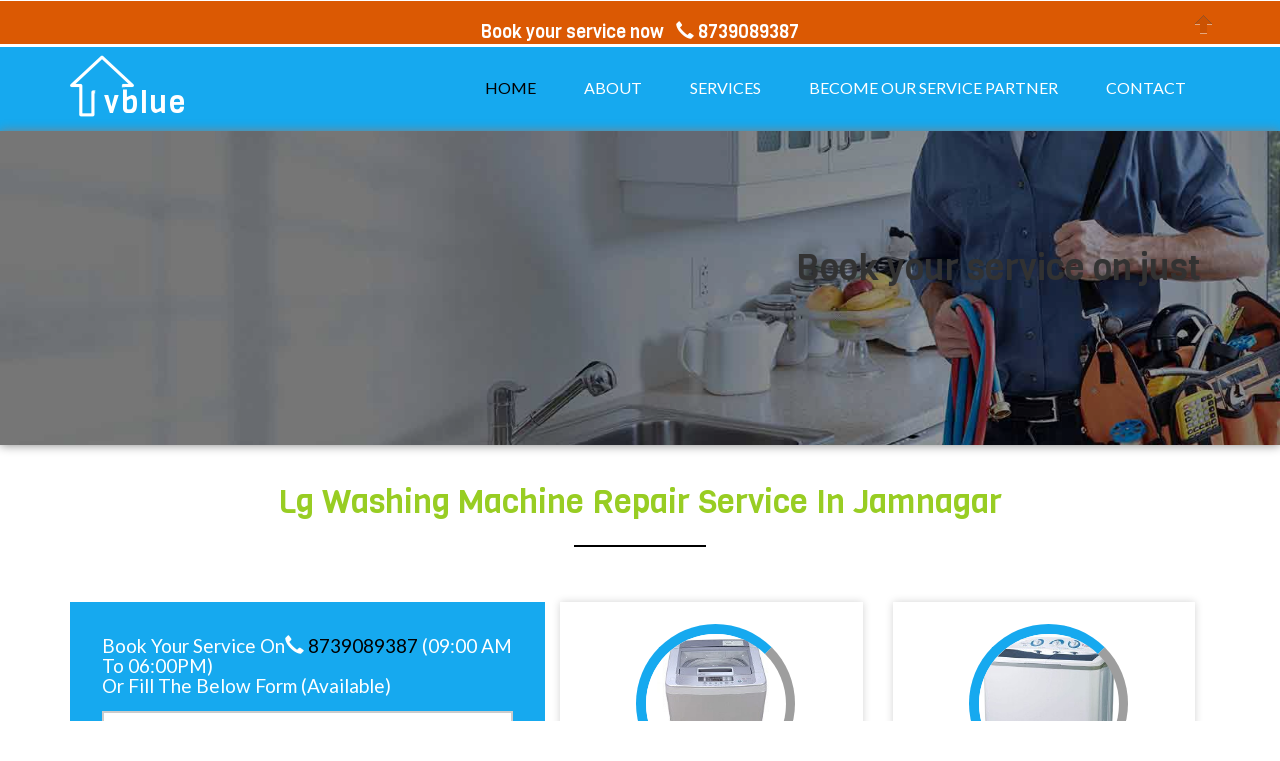

--- FILE ---
content_type: text/html; charset=utf-8
request_url: https://www.vblue.in/Lg-washing-machine-service-center-in-jamshedpur.aspx
body_size: 17442
content:

<!DOCTYPE html>

<html>
<head id="Head1"><title>
	lg washing machine repair services in jamnagar, lg washing machine repair and service in jamnagar-vblue Call Now 8739089387
</title><link rel="shortcut icon" href="https://www.vblue.in/profile/vblue_logo_icon.ico" /><meta name="viewport" content="width=device-width, initial-scale=1" /><meta http-equiv="Content-Type" content="text/html; charset=utf-8" /><meta name="keywords" content="lg washing machine repair service center in jamnagar, lg washing machine installation service center in jamnagar,window lg washing machine installation service center in jamnagar,
     lg split washing machine installation service center in jamnagar, lg washing machine repair service center in jamnagar, lg washing machine washer vibrating service center in jamnagar, lg washing machine electric control failure in jamnagar,
       lg washing machine Water leakage,lg washing machine Faulty Sensors" /><meta name="Description" content=" lg washing machine repair service in jamnagar, lg washing machine installation service center in jamnagar, lg washing machine repair  service center in  jamnagar,
     lg washing machine repair  service in jamnagar" />
    <script type="application/x-javascript"> addEventListener("load", function() { setTimeout(hideURLbar, 0); }, false);
		function hideURLbar(){ window.scrollTo(0,1); } </script>
    <link href="css/bootstrap.css" rel="stylesheet" type="text/css" media="all" /><link href="css/iconeffects.css" rel="stylesheet" type="text/css" /><link rel="stylesheet" type="text/css" href="css/jquery-ui1.css" /><link rel="stylesheet" href="https://cdnjs.cloudflare.com/ajax/libs/font-awesome/4.7.0/css/font-awesome.min.css" />
    <script type="text/javascript" src="js/jquery-2.1.4.min.js"></script>
    <link href="css/ihover.css" rel="stylesheet" type="text/css" media="all" /><link href="css/style.css" rel="stylesheet" type="text/css" media="all" /><link href="css/animate.css" rel="stylesheet" type="text/css" media="all" />
    <script src="js/wow.min.js"></script>
    <script>
        new WOW().init();
    </script>
    <link href="//fonts.googleapis.com/css?family=Viga" rel="stylesheet" type="text/css" /><link href="//fonts.googleapis.com/css?family=Lato:400,100,100italic,300,300italic,400italic,700,700italic,900,900italic" rel="stylesheet" type="text/css" />
    <script type="text/javascript" src="js/move-top.js"></script>
    <script type="text/javascript" src="js/easing.js"></script>
    <script type="text/javascript">
        jQuery(document).ready(function ($) {
            $(".scroll").click(function (event) {
                event.preventDefault();
                $('html,body').animate({ scrollTop: $(this.hash).offset().top }, 1000);
            });
        });
    </script>
    <script src="https://ajax.googleapis.com/ajax/libs/jqueryui/1.8.16/jquery-ui.js" type="text/javascript"></script>
    <link rel="stylesheet" href="https://ajax.googleapis.com/ajax/libs/jqueryui/1.8.16/themes/base/jquery-ui.css" type="text/css" media="all" /><link id="stylesheet" href="desktop.css" rel="stylesheet" type="text/css" />
    <script src="js/jbar.min.js"></script>
    <script type="text/javascript" src="//s7.addthis.com/js/300/addthis_widget.js#pubid=ra-5bfb85cf71fe73c9"></script>
    <link href="CSS/owl.carousel.min.css" rel="stylesheet" /><link href="CSS/owl.theme.default.min.css" rel="stylesheet" />
    <script type="text/javascript">
        $(function () {
            $.jBar({
                type: 'fixed', // Fixed/Static
                delay: '1000', // In milliseconds
                backgroundColor: '#DB5903', // Background Color
                borderColor: '#FFF', // Background Color
                buttonTextColor: '#FFF', // Button Text
                buttonColor: '#333', // Button Color
                buttonColorHover: '#222', // Button Color Hover
                calltoAction: ' <h4 align="center"><a href="tel:8739089387" style="color:white;" >Book your service now &nbsp <i class="glyphicon glyphicon-earphone" aria-hidden="true"></i> 8739089387</a> </h4>', // Call to action text
                buttonText: '', // Button Text
                buttonLink: '' // Hyperlink from button
            });
        });
    </script>
    <script>
        (function (i, s, o, g, r, a, m) {
            i['GoogleAnalyticsObject'] = r; i[r] = i[r] || function () {
                (i[r].q = i[r].q || []).push(arguments)
            }, i[r].l = 1 * new Date(); a = s.createElement(o),
            m = s.getElementsByTagName(o)[0]; a.async = 1; a.src = g; m.parentNode.insertBefore(a, m)
        })(window, document, 'script', 'https://www.google-analytics.com/analytics.js', 'ga');
        ga('create', 'UA-92539184-1', 'auto');
        ga('send', 'pageview');
    </script>
    <script src="JS/owl.carousel.min.js"></script>
    <script>
        $(document).ready(function () {
            var owl = $('.owl-carousel');
            owl.owlCarousel({
                items: 3,
                loop: true,
                margin: 10,
                autoplay: true,
                autoplayTimeout: 3000,
                autoplayHoverPause: true, responsive: { 0: { items: 1 }, 600: { items: 2 }, 750: { items: 3 }, 1000: { items: 3 } }, responsive: { 0: { items: 1 }, 600: { items: 2 }, 750: { items: 3 }, 1000: { items: 3 } }
            });
        });
        function isNumber(evt) {
            evt = (evt) ? evt : window.event;
            var charCode = (evt.which) ? evt.which : evt.keyCode;
            if (charCode > 31 && (charCode < 48 || charCode > 57)) {
                return false;
            }
            return true;
        }
        $().ready(function () {
            $('#Btnresendotp').delay(5000).fadeIn(400);
        });
    </script>
    <style>
        .Star {
            background-image: url(images/Star.gif);
            height: 20px;
            width: 20px;
        }

        .WaitingStar {
            background-image: url(images/WaitingStar.gif);
            height: 20px;
            width: 20px;
        }

        .FilledStar {
            background-image: url(images/FilledStar.gif);
            height: 20px;
            width: 20px;
        }

        .pop1 {
            z-index: 1000;
            background-color: #f2ebeb;
            min-width: 70%;
            border-radius: 6px;
            opacity: 0.9;
        }

        .cl1 {
            float: right;
            margin-right: 10px;
            color: white;
        }

        .pop2 {
            color: black;
            font-size: 13px;
        }

        .pop3 {
            Height: 40px;
            min-width: 100%;
            text-transform: uppercase;
        }

        .star111 {
            min-height: 25px;
            min-width: 25px;
        }

        .staruser {
            color: #98cd23;
            font-size: 25px;
        }

        .staruser1 {
            font-size: 20px;
        }

        .fafaclose {
            font-size: 22px;
            color: #0099ff;
            float: right;
            padding-right: 20px;
            padding-top: 1px;
        }

        .lblms {
            color: #151313;
            font-weight: bold;
            font-size: 14px;
            margin: 10px;
        }

        .resentcss {
            float: left;
            color: white;
            margin-left: 5px;
            margin-bottom: 2px;
        }
    </style>
<link href="/WebResource.axd?d=d2UVMmi52sGUbrruITlAM5_msV8e9PBCWwz1ObahsUC-MCnAqzA8DCDHAnCH2wPPAdHZAMqip7LWLGQndz2xLB1dPJ5IEHo4OsG7hcV0CqblCneMlf0X7y7-mKilhy1M1nA4OsjeluOvXZFB6xXYRZ5z6u9IOcQ2oklW63sjBOs1&amp;t=636818570400000000" type="text/css" rel="stylesheet" /></head>
<body>
    <form method="post" action="./Lg-washing-machine-service-center-in-jamshedpur.aspx" onsubmit="javascript:return WebForm_OnSubmit();" id="Form1">
<div class="aspNetHidden">
<input type="hidden" name="ToolkitScriptManager1_HiddenField" id="ToolkitScriptManager1_HiddenField" value="" />
<input type="hidden" name="__EVENTTARGET" id="__EVENTTARGET" value="" />
<input type="hidden" name="__EVENTARGUMENT" id="__EVENTARGUMENT" value="" />
<input type="hidden" name="__VIEWSTATE" id="__VIEWSTATE" value="3aC5Y0XVLo/b3n7pR4PTD+nbdpJdrBrdYrxB6B0QGXu+hjcqhtalJNrksfpTYSVNk4z3Sr5UpEIT85fOZZ160LmgD2Zh5vX0pD9iMmMquf2obeQ/px3UGTWCQijLow4NHxRkK5XDQmBMr/bKF9LZSN8EK24shVzzaGFxmJXeLHvxKZphK4ptWLWcGaAIEXSBJPk/dwUsHjQ0tNUXPSL/QtPzzK1vJHNhtA+yhnOMWl5GeiTYe1DhlHwDnYVzuA6zzdpcYE/ccBrZMBq8VbaipxE3x7Axd3MFJ3wSW9MunFf4uTL9WzjYCq7BbvHs4mdyEnlXidOgLSdalvfCR9BLfqT5DGclk7SZA4NOgpZnaqNAqRP833F9H5bFTX5NSuqZDARGqvLJMcdI+PW+6q4UlSgmPTjdXt/HGi97T3Ih23XAn69hvOOI4R1PBPsRGQCJftC/qB/o/rX16/YB6o5mpLCNJFAIRrCRytXcbF18fwzhTV4f2TOkIYjI4AZZzqPDYS+OjUGqmMeYX1cCvAZGqrTNDnitlFLiKu5Xo5vjFfaPlN/gtAvt5Y3XKTK4fWACH21Qwmoeh0VaHYx49do+ZQ==" />
</div>

<script type="text/javascript">
//<![CDATA[
var theForm = document.forms['Form1'];
if (!theForm) {
    theForm = document.Form1;
}
function __doPostBack(eventTarget, eventArgument) {
    if (!theForm.onsubmit || (theForm.onsubmit() != false)) {
        theForm.__EVENTTARGET.value = eventTarget;
        theForm.__EVENTARGUMENT.value = eventArgument;
        theForm.submit();
    }
}
//]]>
</script>


<script src="/WebResource.axd?d=WCqE3Gn54EoulQW1viKzEfI9DPcoObXsR4NJSxo1ya8Rd-rhydIbm4897eCkUVlp8x9OpTymzMPGh4gZIoMtnlC_f_h0mHlXyY8Je90swgk1&amp;t=638942408805310136" type="text/javascript"></script>


<script src="/ScriptResource.axd?d=neHsdNn8Cd7dI6rIMkqtMd3-JrlFokRv3avVmSOF_7PmHq9PNBR5vKBoV2dQ78eQgLvpjWK4zjbsixv-D_cfT1lUOyESZuli2T_bS83MBsLNmnPWtnEQV3kClZluiiQPLC4x9-KOwLxkxxW3MER0wKu0YOQPjB9RyAi6QVTqXzA1&amp;t=ffffffffe6692900" type="text/javascript"></script>
<script src="/ScriptResource.axd?d=JbAOCMMm2CB8qrhCigCOjnXCINGU5KjQaJbtqqVnRpPSqLBZ1lWTAV9JxZWGtTqJmM7n3F1jBP10ozUWbXSxl9isDCo6p-mDcLP4ezFj8CM_Af9u0y0xxgOVeVWZvIYipv27Ci6KzhD5HqcYLwNZFA2&amp;t=ffffffffecf8d3f2" type="text/javascript"></script>
<script type="text/javascript">
//<![CDATA[
if (typeof(Sys) === 'undefined') throw new Error('ASP.NET Ajax client-side framework failed to load.');
//]]>
</script>

<script src="/ScriptResource.axd?d=ObS8i1iiQn5SbI40FlnFK2LGdp3G6k6NBectaVIZCx-L5PPclLsW8LBpgW5tZF_aPdrJONZQPusRX1QeJziXBa-kt5MCt6Me5TA3X0Ef9gzVP66lQhtMkb4QbqPcJNOPIWcsG6_TZ3c0Y17KwKDwPM2YiOmNcZ0qk8QQN0jZCWI1&amp;t=ffffffffecf8d3f2" type="text/javascript"></script>
<script src="/Lg-washing-machine-service-center-in-jamshedpur.aspx?_TSM_HiddenField_=ToolkitScriptManager1_HiddenField&amp;_TSM_CombinedScripts_=%3b%3bAjaxControlToolkit%2c+Version%3d3.5.7.123%2c+Culture%3dneutral%2c+PublicKeyToken%3d28f01b0e84b6d53e%3aen-US%3a5a4df314-b4a2-4da2-a207-9284f1b1e96c%3a475a4ef5%3aaddc6819%3a5546a2b%3ad2e10b12%3aeffe2a26%3a37e2e5c9%3a5a682656%3ac7029a2%3ae9e598a9%3a1d3ed089%3a751cdd15%3adfad98a5%3a497ef277%3aa43b07eb%3a3cf12cf1" type="text/javascript"></script>
<script type="text/javascript">
//<![CDATA[
function WebForm_OnSubmit() {
if (typeof(ValidatorOnSubmit) == "function" && ValidatorOnSubmit() == false) return false;
return true;
}
//]]>
</script>

<div class="aspNetHidden">

	<input type="hidden" name="__VIEWSTATEGENERATOR" id="__VIEWSTATEGENERATOR" value="F307B65A" />
	<input type="hidden" name="__VIEWSTATEENCRYPTED" id="__VIEWSTATEENCRYPTED" value="" />
	<input type="hidden" name="__EVENTVALIDATION" id="__EVENTVALIDATION" value="EWRRilcur72yIgiomoy3hOThPj0y0lJ1/gEM//IoWdb+SWfID6/ZbFkUPE3zdZjdP+mrKEbztSyJmdtpbRu3fG+keQIrWzf5NgVWxm2niA8/I/GOQkqqB9l3XWvqKgZ1tz9tMYR8fhp8aoPvauA0O5HJJyFfgLeh9eM+6DiCEitGsUQcedX/rSz/qAcMf9+W7NuywZuZKfvxAh+qevJujfoOimAuxPKYMzjHZDnNB+c0/hb6yEI+MmlmGj8/zHOiA4ZiGOCXFGq/g1HRIS2FVEvsaVaRV+EG5erKxDKbnFT+KJEIzPch4f/V1qHVbbvkDc/LMK7XTiHQb9GQCUQqkX9PJmrSw3iyTRZHVLG0i0Xne0cSpc41Sr6euufwTUpkxUca/g60ROTD5gVdjgKqCSk6BBrUsIGXveeZv0r5qmLS2Z2ARbiLESWGJA7KJ8GHLcGYPWB2YNofIe+YCFoiJPlQ1P94zjgMazE8wR+6vB/EGJ54uDK+XMtrjdJyZ6Xu5p1qCVtQMBo8wfiyme1ouX2UcAqLEBliZbTBQze82wUkNF/FbrenHupDgtPR2DXXZ7Gh/iTk/s8IR8nxa1MU+w==" />
</div>
        <div class="header w3ls wow bounceInUp" data-wow-duration="1s" data-wow-delay="0s">
            <div class="container">
                <nav class="navbar navbar-default">
                    <div class="navbar-header logo">
                        <button type="button" class="navbar-toggle collapsed" data-toggle="collapse" data-target="#bs-example-navbar-collapse-1">
                            <span class="sr-only">Toggle navigation</span>
                            <span class="icon-bar"></span>
                            <span class="icon-bar"></span>
                            <span class="icon-bar"></span>
                        </button>
                        <h1>
                            <a class="navbar-brand link link--yaku" href="home.aspx">vblue</a>
                        </h1>
                    </div>
                    <div class="collapse navbar-collapse nav-wil" id="bs-example-navbar-collapse-1">
                        <nav class="cl-effect-1">
                            <ul class="nav navbar-nav ">
                                <li><a class="hvr-overline-from-center active" href="home.aspx">HOME</a></li>
                                <li><a class="hvr-overline-from-center" href="about-us.aspx">ABOUT</a></li>
                                <li><a class="hvr-overline-from-center" href="appliance_repair_service.aspx">SERVICES</a></li>
                                <li><a class="hvr-overline-from-center" href="become-our-service-partner.aspx" target="_blank">BECOME OUR SERVICE PARTNER</a></li>
                                <li><a class="hvr-overline-from-center" href="contact.aspx">CONTACT</a></li>
                            </ul>
                        </nav>
                    </div>
                </nav>
            </div>
        </div>
        <script type="text/javascript">
//<![CDATA[
Sys.WebForms.PageRequestManager._initialize('ToolkitScriptManager1', 'Form1', ['thh','hh','tgsh','gsh'], [], [], 90, '');
//]]>
</script>

        <div class="wasing-machine w3l">
            <div class="head_top wow zoomIn" data-wow-duration="1.5s" data-wow-delay="0.3s">
                <div class="container">
                    <span class="desktop">
                        <marquee>
                         <h1>  Book your service on just one call   &nbsp <i class="glyphicon glyphicon-earphone" aria-hidden="true"></i> <a href="tel:8739089387"  style="color:black;">8739089387</a>
                        </marquee>
                    </span>
                    <h1><a href="tel:8739089387" class="mobile" style="color: blue;">Click Here To Book Your Service On Call</a> </h1>
                    <div class="clearfix"></div>
                </div>
            </div>
        </div>
        <div data-wow-duration="1s" data-wow-delay="0s">
            <div class="container">
                <nav class="navbar navbar-default">
                    <div class="collapse navbar-collapse nav-wil" id="Div1">
                        <nav>
                            <h1 style="color:transparent;">lg washing machine repair service in jamnagar</h1>
                            <h2 class="title">Lg Washing Machine Repair Service in jamnagar<span></span></h2>
                        </nav>
                    </div>
                </nav>
            </div>
        </div>
        <div class="container">
            <div class="ab-grids">
                <div class="col-md-5 explore-left wow zoomIn" data-wow-duration="1.5s" data-wow-delay="0.1s">
                    <div class="main">
                        <h4>Book your service on<i class="glyphicon glyphicon-earphone" aria-hidden="true"></i>
                            <a href="tel:8739089387" style="color: black;">8739089387</a> (09:00 AM to 06:00PM)
                                <a href="tel:8739089387" class="mobile" style="color: blue;">Click to call</a>
                            <br />
                            or fill the below form (Available)</h4>
                        <div class="section-top">
                            <input name="txtname" type="text" id="txtname" class="text_box" placeholder="Name" style="text-transform: uppercase;" />
                            <span id="refname" style="color:White;font-weight:bold;font-style:italic;display:none;">Please Enter Your Name</span>
                        </div>
                        <br />
                        <div class="section-top">
                            <input name="txtaddress" type="text" id="txtaddress" class="text_box" placeholder="Address" style="text-transform: uppercase;" />
                            <span id="refaddress" style="color:White;font-weight:bold;font-style:italic;display:none;">Please Enter Your Address</span>
                        </div>
                        <br />
                        <div class="section-top">
                            <input name="txtconact" type="text" id="txtconact" class="text_box" placeholder="Contact Number" style="text-transform: uppercase;" />
                            <span id="rfcontact" style="color:White;font-weight:bold;font-style:italic;display:none;">Please Enter Your Contact Number</span>
                            <span id="REFmoblie" style="color:White;font-weight:bold;font-style:italic;display:none;">Please Enter Your Vaild Contact Number</span>
                        </div>
                        <div class="section-single">
                            <div class="section_room">
                                <select name="drplocation" id="drplocation" class="frm-field required" style="color:Black;text-transform: uppercase;">
	<option value="JAMSHEDPUR">JAMSHEDPUR</option>

</select>
                                <span id="reflocation" style="color:White;font-weight:bold;font-style:italic;display:none;">Please Select City</span>
                            </div>
                            <div class="section_room">
                                <select name="drpservice" id="drpservice" class="frm-field required" style="color:Black;text-transform: uppercase;">
	<option value="WASHING MACHNICE">FULLY WASHING MACHINE</option>
	<option value="WASHING MACHNICE">SEMI WASHING MACHINE</option>

</select>
                                <span id="rfservice" style="color:White;font-weight:bold;font-style:italic;display:none;">Please Select Service</span>
                            </div>
                            <div class="clearfix"></div>
                        </div>
                        <div class="section-single">
                            <div class="section_room">
                                <input name="txtcalender" type="text" id="txtcalender" class="text_box" placeholder="Date" style="text-transform: uppercase;" />
                                
                                <span id="rfcalender" style="color:White;font-weight:bold;font-style:italic;display:none;">Please Select Date</span>
                            </div>
                            <div class="section_room">
                                <select name="drptime" id="drptime" class="frm-field required" style="color:Black;text-transform: uppercase;">
	<option value="0">Time</option>
	<option value="9 AM-11 AM">9 AM-11 AM</option>
	<option value="11 AM-1 PM">11 AM-1 PM</option>
	<option value="1 PM-3 PM">1 PM-3 PM</option>
	<option value="3 PM-5 PM">3 PM-5 PM</option>
	<option value="5 PM-7 PM">5 PM-7 PM</option>
	<option value="7 PM-9 PM">7 PM-9 PM</option>

</select>
                                <span id="rftime" style="color:White;font-weight:bold;font-style:italic;display:none;">Please Select Time</span>
                            </div>
                            <div class="clearfix"></div>
                        </div>
                        <div class="clearfix"></div>
                        <div class="section-top">
                            <input name="txtworkdetail" type="text" id="txtworkdetail" class="text_box" placeholder="Work Details" style="text-transform: uppercase;" />
                            <span id="refworkdetails" style="color:White;font-weight:bold;font-style:italic;display:none;">Please Enter Your Workdetails</span>
                        </div>
                        <br />
                        
                        <div id="hh">
	
                                <input type="submit" name="Btnsubmit" value="SUBMIT" onclick="javascript:WebForm_DoPostBackWithOptions(new WebForm_PostBackOptions(&quot;Btnsubmit&quot;, &quot;&quot;, true, &quot;&quot;, &quot;&quot;, false, false))" id="Btnsubmit" />
                            
</div>
                    </div>
                    <br />
                    <div class="alert alert-info">
                        <p>Book for other services in other Cities!  <a href="booking-form.aspx" target="_blank" class="btn btn-primary">Book Now </a></p>
                    </div>
                </div>
                <div>
                    <div class="col-md-7 team-grid text-center">
                        <div class="row">
                            <div class="col-md-6 team-grid text-center">
                                <div class="team-img">
                                    <div class="ih-item circle effect1">
                                        <a href="#">
                                            <div class="spinner"></div>
                                            <div class="img">
                                                <img src="images/top-loading-washing-machine-repair-service-circle.JPG" title="top loading washing machine repair service circle" alt="top loading washing machine repair service" />
                                            </div>
                                            <div class="info">
                                                <div class="info-back">
                                                </div>
                                            </div>
                                        </a>
                                    </div>
                                    <h4>Lg Top Loading Washing Machine Repair Services</h4>
                                    <p>
                                        We provide Lg Top Loading Washing Machine Repair service in jamnagar at your reasonable price. Just call on <i class="glyphicon glyphicon-earphone" aria-hidden="true"></i><a href="tel:8739089387" style="color: blue;">8739089387</a>, 
                                    you can book your LG Top Loading Washing Machine repair service through website or calls at your scheduled time.
                                    </p>
                                </div>
                            </div>
                            <div class="col-md-6 team-grid text-center">
                                <div class="team-img">
                                    <div class="ih-item circle effect1">
                                        <a href="#">
                                            <div class="spinner"></div>
                                            <div class="img">
                                                <img src="images/semi-automatic-washing-machine-repair-service-circle.jpg" title="semi automatic washing machine repair service circle" alt="semi automatic washing machine repair service" />
                                            </div>
                                            <div class="info">
                                                <div class="info-back">
                                                </div>
                                            </div>
                                        </a>
                                    </div>
                                    <h4>Lg Semi Automatic Washing Machine Repair Service</h4>
                                    <p>
                                        We are providing Lg Semi Automatic Washing Machine Repair service in jamnagar at a reasonable price. Just call on <i class="glyphicon glyphicon-earphone" aria-hidden="true"></i><a href="tel:8739089387" style="color: blue;">8739089387</a>, 
                                    you can book your Lg Semi Automatic Washing Machine repair service through website or phone calls at schedule time.
                                    </p>
                                </div>
                            </div>
                            <div class="col-md-6 team-grid text-center">
                                <div class="team-img">
                                    <div class="ih-item circle effect1">
                                        <a href="#">
                                            <div class="spinner"></div>
                                            <div class="img">
                                                <img src="images/front-load-washing-machine-repair.png" title="front load washing machine repair" alt="front-washing-machine-repair-center-img" />
                                            </div>
                                            <div class="info">
                                                <div class="info-back">
                                                </div>
                                            </div>
                                        </a>
                                    </div>
                                    <h4>Lg Fully Automatic Washing Machine Repair Service </h4>
                                    <p>
                                        We provide Lg Fully Automatic Washing Machine Repair service in jamnagar at a reasonable price. Just call on <i class="glyphicon glyphicon-earphone" aria-hidden="true"></i><a href="tel:8739089387" style="color: blue;">8739089387</a>, you can book your Lg fully automatic washing machine repair service at your scheduled time.
                                    </p>
                                </div>
                            </div>
                            <div class="col-md-6 team-grid text-center">
                                <div class="team-img">
                                    <div class="ih-item circle effect1">
                                        <a href="#">
                                            <div class="spinner"></div>
                                            <div class="img">
                                                <img src="images/fully-washing-machine.jpeg" title="fully washing machine" alt="fully-washing-machine-repair-center-img" />
                                            </div>
                                            <div class="info">
                                                <div class="info-back">
                                                </div>
                                            </div>
                                        </a>
                                    </div>
                                    <h4>Lg Front-Load <br />Washing Machine<br /> Repair Service </h4>
                                    <p>
                                        We are providing Lg Front-Load Washing Machine Repair service in jamnagar at a reasonable price. Just one call on <i class="glyphicon glyphicon-earphone" aria-hidden="true"></i><a href="tel:8739089387" style="color: blue;">8739089387</a>, you can book your Lg Front-Load Washing Machine repair service at your scheduled time.
                                    </p>
                                </div>
                            </div>
                        </div>
                    </div>
                </div>
            </div>
        </div>
        <br />
            <div class="container">
                <h2 class="title">LG WASHING MACHINE REPAIR, INSTALLATION AND SERVICES IN jamnagar<span></span></h2>
                <div class="gallery-grids">
                    <div class="col-sm-3 gallery-grids-left">
                        <div class="gallery-grid">
                            <a href="#" class="b-link-stripe b-animate-go  swipebox">
                                <div class="port-7 effect-3">
                                    <div class="image-box">
                                        <img src="images/washing-machine-isnot-working.jpg" title="washing machine isnot working" alt="washing machine is not working" />
                                    </div>
                                    <div class="gal-desc">
                                        <h5>Machine isn't working</h5>
                                    </div>
                                </div>
                            </a>
                        </div>
                    </div>
                    <div class="col-sm-3 gallery-grids-left">
                        <div class="gallery-grid">
                            <a href="#" class="b-link-stripe b-animate-go  swipebox">
                                <div class="port-7 effect-3">
                                    <div class="image-box">
                                        <img src="images/washing-machine-isnot-spinning.jpg" title="washing machine is not spinning" alt="washing machine is not spinning" />
                                    </div>
                                    <div class="gal-desc">
                                        <h5>Machine isn't spinning</h5>
                                    </div>
                                </div>
                            </a>
                        </div>
                    </div>
                    <div class="col-sm-3 gallery-grids-right">
                        <div class="gallery-grid">
                            <a href="#" class="b-link-stripe b-animate-go  swipebox">
                                <div class="port-7 effect-3">
                                    <div class="image-box">
                                        <img src="images/washing-machine-isnot-draining.jpg" title="washing machine is not draining" alt="washing machine is not draining" />
                                    </div>
                                    <div class="gal-desc">
                                        <h5>Machine isn't draining</h5>
                                    </div>
                                </div>
                            </a>
                        </div>
                    </div>
                    <div class="col-sm-3 gallery-grids-right">
                        <div class="gallery-grid">
                            <a href="#" class="b-link-stripe b-animate-go  swipebox">
                                <div class="port-7 effect-3">
                                    <div class="image-box">
                                        <img src="images/dryer-isnot-working.jpg" title="dryer is not working" alt="dryer is not working" />
                                    </div>
                                    <div class="gal-desc">
                                        <h5>Dryer isn't working</h5>
                                    </div>
                                </div>
                            </a>
                        </div>
                    </div>
                    <div class="clearfix"></div>
                </div>
            </div>
        <div class="grid_3 grid_5 wow fadeInLeft animated" data-wow-delay=".5s">
            <div class="team agile all_pad">
                <h3 class="title">Washing Machine Brands Repair Service center in jamnagar </h3>
                <div class="flex-slider">
                    <ul id="flexiselDemo1">
                        <li>
                            <div class="laptop-ac">
                                <div class="team-right">
                                    <p>
                                        <a>Fully Automatic Front Load Washing Machine Repair service center in jamnagar</a>
                                    </p>
                                </div>
                            </div>
                        </li>
                        <li>
                            <div class="laptop-ac">
                                <div class="team-right">
                                    <p>
                                        <a>Stacked Washer And Dryer Repair Service center in jamnagar</a>
                                    </p>
                                </div>
                            </div>
                        </li>
                        <li>
                            <div class="laptop-ac">
                                <div class="team-right">
                                    <p>
                                        <a>Samsung Washing Machine Repair Service center in jamnagar </a>
                                    </p>
                                </div>
                            </div>
                        </li>
                        <li>
                            <div class="laptop-ac">
                                <div class="team-right">
                                    <p>
                                        <a>Semi Automatic Washing Machine Repair Service center in jamnagar  </a>
                                    </p>
                                </div>
                            </div>
                        </li>
                        <li>
                            <div class="laptop-ac">
                                <div class="team-right">
                                    <p>
                                        <a>Lg Washing Machine Repair Service center in jamnagar </a>
                                    </p>
                                </div>
                            </div>
                        </li>
                        <li>
                            <div class="laptop-ac">
                                <div class="team-right">
                                    <p>
                                        <a >Hitachi Washing Machine Repair Service center in jamnagar </a>
                                    </p>
                                </div>
                            </div>
                        </li>
                        <li>
                            <div class="laptop-ac">
                                <div class="team-right">
                                    <p>
                                        <a>Videocon Washing Machine Repair Service center  in jamnagar</a>
                                    </p>
                                </div>
                            </div>
                        </li>
                        <li>
                            <div class="laptop-ac">
                                <div class="team-right">
                                    <p>
                                        <a>Hitachi Washing Machine Repair Service center in jamnagar  </a>
                                    </p>
                                </div>
                            </div>
                        </li>
                        <li>
                            <div class="laptop-ac">
                                <div class="team-right">
                                    <p>
                                        <a>Blue Star Washing Machine Repair Service center in jamnagar </a>
                                    </p>
                                </div>
                            </div>
                        </li>
                        <li>
                            <div class="laptop-ac">
                                <div class="team-right">
                                    <p>
                                        <a>Whirlpool Washing Machine Repair Service center in jamnagar</a>
                                    </p>
                                </div>
                            </div>
                        </li>
                        <li>
                            <div class="laptop-ac">
                                <div class="team-right">
                                    <p>
                                        <a>Kelvinator Washing Machine Repair Service center in jamnagar </a>
                                    </p>
                                </div>
                            </div>
                        </li>
                        <li>
                            <div class="laptop-ac">
                                <div class="team-right">
                                    <p>
                                        <a>Hyundai Washing Machine Repair Service center  in jamnagar</a>
                                    </p>
                                </div>
                            </div>
                        </li>
                    </ul>
                    <script type="text/javascript">
                        $(window).load(function () {
                            $("#flexiselDemo1").flexisel({
                                visibleItems: 5,
                                animationSpeed: 1000,
                                autoPlay: true,
                                autoPlaySpeed: 3000,
                                pauseOnHover: true,
                                enableResponsiveBreakpoints: true,
                                responsiveBreakpoints: {
                                    portrait: {
                                        changePoint: 568,
                                        visibleItems: 1
                                    },
                                    landscape: {
                                        changePoint: 667,
                                        visibleItems: 2
                                    },
                                    tablet: {
                                        changePoint: 991,
                                        visibleItems: 1
                                    }
                                }
                            });
                        });
                    </script>
                    <script type="text/javascript" src="js/jquery.flexisel.js"></script>
                </div>
            </div>
        </div>
      <br />
            <div class="container">
                <h3 class="title">Fast and Reliable Appliance Repair When You Need Them Most!</h3>
                <div class="team-grids">
                    <div class="col-md-3 team-grid text-center">
                        <div class="team-img">
                            <div class="ih-item circle effect1">
                                <a href="#">
                                    <div class="spinner"></div>
                                    <div class="img">
                                        <img src="images/Washing_Machine_Repair-cicle.png" title="washing machine repair service" alt="washing machine repair service">
                                    </div>
                                    <div class="info">
                                        <div class="info-back">
                                        </div>
                                    </div>
                                </a>
                            </div>
                            <h4>Lg Washing Machine Lg Repair Service</h4>
                            <p>
                                We are providing Lg Washing Machine Repair service in jamnagar at a reasonable price. just one call on <i class="glyphicon glyphicon-earphone" aria-hidden="true"></i><a href="tel:8739089387" style="color: blue;">8739089387</a>,
                                 you can book your Lg repair service at schedule time.
                            </p>
                        </div>
                    </div>
                    <div class="col-md-3 team-grid text-center">
                        <div class="team-img">
                            <div class="ih-item circle effect1">
                                <a href="#">
                                    <div class="spinner"></div>
                                    <div class="img">
                                        <img src="images/washing-machine-installation-circle.jpg" title="washing machine installation" alt="washing machine installation">
                                    </div>
                                    <div class="info">
                                        <div class="info-back">
                                        </div>
                                    </div>
                                </a>
                            </div>
                            <h4>Lg Washing Machine Installation Service</h4>
                            <p>
                                We provide Lg Washing Machine installation service in jamnagar at a reasonable price. just one call on <i class="glyphicon glyphicon-earphone" aria-hidden="true"></i><a href="tel:8739089387" style="color: blue;">8739089387</a>, you can book your Lg  Washing Machine installation service at schedule time.
                            </p>
                        </div>
                    </div>
                    <div class="col-md-3 team-grid text-center">
                        <div class="team-img">
                            <div class="ih-item circle effect1">
                                <a href="#">
                                    <div class="spinner"></div>
                                    <div class="img">
                                        <img src="images/washing-machine-servicing-circle.jpg" title="washing machine servicing" alt="washing machine servicing">
                                    </div>
                                    <div class="info">
                                        <div class="info-back">
                                        </div>
                                    </div>
                                </a>
                            </div>
                            <h4>Lg Washing Machine Repair service</h4>
                            <p>
                                We provide Lg Washing Machine Repair service in jamnagar at a reasonable price. just one call on <i class="glyphicon glyphicon-earphone" aria-hidden="true"></i><a href="tel:8739089387" style="color: blue;">8739089387</a>, you can book your Lg  Washing Machine Repair service at your scheduled time.
                            </p>
                        </div>
                    </div>
                    <div class="col-md-3 team-grid text-center">
                        <div class="team-img">
                            <div class="ih-item circle effect1">
                                <a href="#">
                                    <div class="spinner"></div>
                                    <div class="img">
                                        <img src="images/washer-and-dryer-repair-service-circle.jpg" title="washer and dryer repair service" alt="washer and dryer repair service">
                                    </div>
                                    <div class="info">
                                        <div class="info-back">
                                        </div>
                                    </div>
                                </a>
                            </div>
                            <h4>Lg Washing Machine Repair service</h4>
                            <p>
                                We are providing Lg Washer and dryer repair service in jamnagar at reasonable price. Just one call on <i class="glyphicon glyphicon-earphone" aria-hidden="true"></i><a href="tel:8739089387" style="color: blue;">8739089387</a>
                                , you can book your Lg Washer and dryer repair service at schedule time .
                            </p>
                        </div>
                    </div>
                    <div class="clearfix"></div>
                </div>
            </div>
        <div class="contact wthree all_pad">
            <div class="container">
                <div class="col-md-12">

                     <div class="col-md-7">
                        <h3 class="title">Service Partners Detail For lg washing machine Repair Service in jamnagar </h3>
                        <br />
                        <div class="col-sm-12 col-md-12 col-alumimium-12">
                            <center>
                    <img src="images/FilledStar.gif" class="star1111"  /><img src="images/FilledStar.gif"  class="star1111" /><img src="images/FilledStar.gif"  class="star1111" /><img src="images/FilledStar.gif"  class="star1111" /><img src="images/FilledStar.gif"  class="star1111" /><span style="font-size:20px;">(5)&nbsp;(Review by) </span>&nbsp;
                     <span id="lbl2" class="staruser">7497</span>&nbsp;&nbsp;<span class="staruser1">Users</span>
                  </center>
                        </div>
                        <div class="col-sm-12 col-md-12 col-alumimium-12">
                            <div>

</div>
                        </div>
                    </div>
                    <script type="text/javascript">
                        $(".btn1").click("click", function () {
                            $(this).siblings(".pnlOrders1").show();
                            $(this).hide();
                            $(this).siblings(".btn12").show();
                        });
                        $(".btn12").click("click", function () {
                            $(this).siblings(".pnlOrders1").hide();
                            $(this).siblings(".btn1").show();
                            $(this).hide();
                        });
                    </script>
                    <div class="col-md-1"></div>
                    <div class="col-md-4">
                        <h3 class="title">Washing Machine Repair Service in jamnagar </h3>
                        <br />
                        <div class="col-md-12 footer-left view overlay">
                            <a href="fullyautomaticwashingmachinesrepairservicecenter.aspx">
                                <div class="col-md-4">
                                    <img src="images/Fullyautomaticwashingmachine.png" alt="Fully automatic washing machine" title="Fully automatic washing machine" height="150px" width="150px" class="img-responsive img-thumbnail" />
                                </div>
                            </a>
                            <div class="col-md-8">
                                <br />
                                <a href="fullyautomaticwashingmachinesrepairservicecenter.aspx"><span>Fully-automatic washing machines</span></a>
                            </div>
                        </div>
                        <div class="col-md-12 footer-left">
                            <br />
                            <a href="toploadingwashingmachinerepairservicecenter.aspx">
                                <div class="col-md-4">
                                    <img src="images/Top loading washing machine.png" alt="Top loading washing machine" title="Top loading washing machine" height="150px" width="150px" class="img-responsive img-thumbnail" />
                                </div>
                            </a>
                            <div class="col-md-8">
                                <br />
                                <a href="toploadingwashingmachinerepairservicecenter.aspx"><span>Top loading washing machine</span></a>
                            </div>
                        </div>
                        <div class="col-md-12 footer-left">
                            <br />
                            <a href="semiautomaticwashingmachinerepairservicecenter.aspx">
                                <div class="col-md-4">
                                    <img src="images/Semi-automatic washing machines.png" alt="Semi-automatic washing machines" title="Semi-automatic washing machines" height="150px" width="150px" class="img-responsive img-thumbnail" />
                                </div>
                            </a>
                            <div class="col-md-8">
                                <br />
                                <a href="semiautomaticwashingmachinerepairservicecenter.aspx"><span>Semi-automatic washing machines</span></a>
                            </div>
                        </div>
                        <div class="col-md-12 footer-left">
                            <a href="frontloadwashingmachinerepairservicecenter.aspx">
                                <div class="col-md-4">
                                    <br />
                                    <img src="images/Front load washing machines.png" alt="Front load washing machines" title="Front load washing machines" height="150px" width="150px" class="img-responsive img-thumbnail" />
                                </div>
                            </a>
                            <div class="col-md-8">
                                <br />
                                <br />
                                <a href="frontloadwashingmachinerepairservicecenter.aspx"><span>Front load washing machines</span></a>
                            </div>
                        </div>
                    </div>
                </div>
            </div>
        </div>
        <div class="container">
            <div class="container">
                <div class="col-sm-12 col-md-12 col-aluminium-12">
                    <h3 class="title">Recent Booking List of Lg washing machine Repair in jamnagar<span></span></h3>
                </div>
            </div>
            <div class="col-sm-12">
                <div class="row">
                    <div class="col-sm-12 owl-carousel outer p-0">
                        
                                <div class="border d-flex align-items-center">
                                    <div class="row">
                                        <div class="col-md-12">
                                            <div class="col-md-12">
                                                <span class="nast">Name:</span><span class="coli">R P SINGH</span>,
                                            </div>
                                            <div class="col-sm-12">
                                                <span class="nast">Service:</span><span class="coli">WASHING MACHNICE</span>,
                                            </div>
                                            <div class="col-md-12">
                                                <span class="nast">Address:</span> <span class="coli">FLAT NO 832, VIJAYA GARDENS, BARIDIH, </span>,<span class="coli">JAMSHEDPUR</span>
                                            </div>
                                        </div>
                                    </div>
                                </div>
                            
                    </div>
                </div>
            </div>
        </div>
        <div class="different agileits all_pad">
            <div class="container">
                <h3 class="title">The Simplest way to find the right Washing Machine Repair services in jamnagar<span></span></h3>
                <div class="diff-grids">
                    <div class="col-md-4 diff-grid diff-one bor-bot wow bounceInDown" data-wow-duration="1.5s" data-wow-delay="0.1s">
                        <div class="port-1 effect-3">
                            <div class="image-box">
                                <img class="img-responsive" src="images/washing-machine-repair.jpg" title="washing machine repair" alt="washing-machine-repair-repair-services-image-3">
                            </div>
                            <div class="text-desc">
                                <h4>Washing Machine Repairing Service </h4>
                                <p>
                                    Vblue provides all brands of Repairing Service of Washing Machine: LG Washing Machine Repairing Service, Samsung Washing Machine Repairing Service, Videocon Washing Machine Repairing Service, Hyundai  Washing Machine Repairing Service Washing Machine, Onida Washing Machine Repairing Service, Bajaj Washing Machine Repairing Service etc.
                                </p>
                            </div>
                        </div>
                    </div>
                    <div class="col-md-4 diff-grid bor-bot bar-two wow bounceInDown"
                        data-wow-duration="1.5s" data-wow-delay="0.2s">
                        <div class="hi-icon-wrap hi-icon-effect-4 hi-icon-effect-4b">
                            <div class="abt-icon">
                                <a  class="hi-icon icon1"></a>
                                <h4>Book</h4>
                                <p>Book your appointment now,technician is available at a doorstep  .</p>
                            </div>
                        </div>
                    </div>
                    <div class="col-md-4 diff-grid diff-one bor-bot  wow bounceInDown" data-wow-duration="1.5s" data-wow-delay="0.3s">
                        <div class="port-1 effect-3">
                            <div class="image-box">
                                <img class="img-responsive" src="images/washing-machine-book.jpg" title="washing machine book" alt="lg-washing-machine-repair-service-image-3">
                            </div>
                            <div class="text-desc">
                                <h4>Front Loading Washing Machine repair service in jamnagar</h4>
                                <p>We ensure  our technician is arrival on time at your doorstep .</p>
                            </div>
                        </div>

                    </div>
                    <div class="col-md-4 diff-grid diff-one bor-top bar-two wow bounceInDown" data-wow-duration="1.5s" data-wow-delay="0.4s">
                        <div class="hi-icon-wrap hi-icon-effect-4 hi-icon-effect-4b">
                            <div class="abt-icon">
                                <a class="hi-icon icon2"></a>
                                <h4>Schedule</h4>
                                <p>Schedule your  time  to us  our professionals will attend you on your Schedule time  . </p>
                            </div>
                        </div>
                    </div>
                    <div class="col-md-4 diff-grid bor-top wow bounceInDown" data-wow-duration="1.5s" data-wow-delay="0.5s">
                        <div class="port-1 effect-3">
                            <div class="image-box">
                                <img class="img-responsive" src="images/washing-machine-repair-service-relax.jpg" title="washing machine repair service relax" alt="ac-repair-service-center">
                            </div>
                            <div class="text-desc">
                                <h4>Semi Automatic Washing Machine repair service in jamnagar</h4>
                                <p>vblue expert technician give you to  the 100%  Satisfaction .</p>
                            </div>
                        </div>
                    </div>
                    <div class="col-md-4 diff-grid diff-one bor-top bar-two wow bounceInDown" data-wow-duration="1.5s" data-wow-delay="0.6s">
                        <div class="hi-icon-wrap hi-icon-effect-4 hi-icon-effect-4b">
                            <div class="abt-icon">
                                <a class="hi-icon icon3"></a>
                                <h4>Relax</h4>
                                <p>Our expert vblue service is complite a 100% your task  while you relax. </p>
                            </div>
                        </div>
                    </div>
                    <div class="clearfix"></div>
                </div>
            </div>
        </div>
        <br />
            <div class="container">
                <h3 class="title">At Washing Machine Repair Hub, Expert Professional Technicians Can Repair All The Brands Of Washing Machine .</h3>
                <div class="team-grids">
                    <div class="col-md-3 team-grid text-center">
                           <div class="team-img">
                        <div class="port-1 effect-3">
                                <a href="#">
                                    <div class="spinner"></div>
                                    <div class="img">
                                        <img src="images/samsung-washing-repair-service.jpg" title="samsung washing repair service" alt="samsung-washing-img" />
                                    </div>
                                    <div class="text-desc">
                                        <p>
                                            vblue provides a best Samsung washing machine repair service center in jamnagar, our team have most expert and experienced professionals who have the thorough knowledge and experience. just make one call on <span class="glyphicon glyphicon-earphone">8739089387 </span>our technician is available at a doorstep.                          
                                        </p>
                                    </div>
                                </a>
                                <h4>Samsung  washing machine repair service center  </h4>
                                <h3 class="text-blue title-border mb-30 bars center-block"><i class="glyphicon glyphicon-earphone" aria-hidden="true"></i><a href="tel:8739089387">8739089387</a></h3>
                                <a href="booking-form.aspx" class="btn btn-primary">BOOK NOW
                                </a>
                            </div>
                        </div>
                    </div>
                </div>
                <div class="col-md-3 team-grid text-center">
                    <div class="team-img">
                        <div class="port-1 effect-3">
                            <a href="#">
                                <div class="spinner"></div>
                                <div class="img">
                                    <img src="images/lg-washing-machine-repair.jpg" title="lg washing machine repair" alt="lg-washing-machine-repair-img" />
                                </div>
                                <div class="text-desc">
                                    <p>
                                        vblue provides washing machine Repairing Service with reliable price, good quality of services, our technician is available at your relevant time, it is very important to take the LG washing machine repair service by professional experts.
                                    </p>
                                </div>
                            </a>
                            <h4>lg washing machine repair service center in jamnagar</h4>
                            <h3 class="text-blue title-border mb-30 bars center-block"><i class="glyphicon glyphicon-earphone" aria-hidden="true"></i><a href="tel:8739089387">8739089387</a></h3>
                            <a href="booking-form.aspx" class="btn btn-primary">BOOK NOW
                            </a>
                        </div>
                    </div>
                </div>
                <div class="col-md-3 team-grid text-center">
                    <div class="team-img">
                        <div class="port-1 effect-3">
                            <a href="#">
                                <div class="spinner"></div>
                                <div class="img">
                                    <img src="images/whirlpool-washing-machine-service.jpg" title="whirlpool washing machine service" alt="whirlpool-washing-machine-repair-img" />
                                </div>
                                <div class="text-desc">
                                    <p>
                                        Nowadays vblue provide, all types of washing machine repair service in jamnagar. fully washing machine, semi washing machine, front load washing machine, top front load washing machine etc. We provide reliable price with good quality of services.
                                    </p>
                                </div>
                            </a>
                            <h4>whirlpool washing machine repair service in jamnagar</h4>
                            <h3 class="text-blue title-border mb-30 bars center-block"><i class="glyphicon glyphicon-earphone" aria-hidden="true"></i><a href="tel:8739089387">8739089387</a></h3>
                            <a href="booking-form.aspx" class="btn btn-primary">BOOK NOW
                            </a>
                        </div>
                    </div>
                </div>
                <div class="col-md-3 team-grid text-center">
                    <div class="team-img">
                        <div class="port-1 effect-3">
                            <a href="#">
                                <div class="spinner"></div>
                                <div class="img">
                                    <img src="images/hier-washing-machine-repair.jpg" title="hier washing machine repair" alt="hier-washing-machine-img" />
                                </div>
                                <div class="text-desc">
                                    <p>
                                        Vblue repair expert provides Haier washing machine Repairing Service with reliable price and good quality of services. Our technician is available at your relevant time, at your doorstep.
                                    </p>
                                </div>
                            </a>
                            <h4>haier washing machine repair service in jamnagar</h4>
                            <h3 class="text-blue title-border mb-30 bars center-block"><i class="glyphicon glyphicon-earphone" aria-hidden="true"></i><a href="tel:8739089387">8739089387</a></h3>
                            <a href="booking-form.aspx" class="btn btn-primary">BOOK NOW
                            </a>
                        </div>
                    </div>
                </div>
                <div class="clearfix"></div>
            </div>
      <br />
            <div class="container">
                <h3 class="title">Type of Lg Washing Machine <span></span></h3>
                <div class="team-grids">
                    <div class="col-md-6 team-grid text-center">
                        <div class="team-img">
                            <a >
                                <div class="spinner"></div>
                            </a>
                          Lg Fully Automatic Front Load Washing Machine 
                            <p>
                                vblue is providing you a good quality of services of Lg fully automatic Front-load Washing Machine, just fill booking form and get a quick response, our technician arrives your schedule time at your doorstep, and also you can just make one call on  <span class="glyphicon glyphicon-earphone"></span><a>8739089387</a>.
                            </p>
                            <a href="booking-form.aspx" target="_blank" class="btn btn-primary text-center">BOOK NOW </a>
                        </div>
                    </div>
                </div>
                <div class="col-md-6 team-grid text-center">
                    <div class="team-img">
                        <a>
                            <div class="spinner"></div>
                        </a>
                        Lg Fully automatic  top load washing machine 
                        <p>
                            As you know that vblue is a best washing machine repair service provider, good quality of Lg washing machine repair services, reliable time, customer satisfaction. if you are facing any problem of Lg washing machine, fully automatic top load washing machine problem, washing machine washer is a vibrating problem. So immediate contact on this number <span class="glyphicon glyphicon-earphone"></span><a>8739089387</a>.
                        </p>
                        <a href="booking-form.aspx" target="_blank" class="btn btn-primary text-center">BOOK NOW </a>
                    </div>
                </div>
                <div class="team-grids">
                <div class="col-md-6 team-grid text-center">
                    <div class="team-img">
                        <a>
                            <div class="spinner"></div>
                        </a>
                        Lg Semi Automatic Washing Machine 
                        <p>
                            If you are facing Lg semi-automatic washing machine problem, immediate call on this number  <span class="glyphicon glyphicon-earphone"></span><a>8739089387</a> and resolve your Lg semi-automatic washing machine problem, Too Large of Loads,  Drain Pump, Washer Won't Turn On, just book our booking form and resolve your Lg washing machine problem.
                        </p>
                        <a href="booking-form.aspx" target="_blank" class="btn btn-primary text-center">BOOK NOW</a>
                    </div>
                </div>
            </div>
                <br />
            <div class="col-md-6 team-grid text-center">
                <div class="team-img">
                    <a>
                        <div class="spinner"></div>
                    </a>
                    Lg Stacked Washer And Dryer 
                    <p>
                        Get the best price on Repairing and Installing services for washer dryers in your areas. Just a one call on  <span class="glyphicon glyphicon-earphone"></span><a>8739089387</a> and get a quick response. vblue is providing you with the low-cost price and excellent services.
                    </p>
                    <a href="booking-form.aspx" target="_blank" class="btn btn-primary text-center ">BOOK NOW </a>
                </div>
                <div class="clearfix"></div>
            </div>
                <div class="clearfix"></div>
            </div>
        <div class="container">
        </div>
        <br />
            <div class="container">
                <h3 class="title">Lg Washing Machine Repair service in jamnagar <span></span></h3>
                <div class="ab-grids text-justify">
                    <div class="col-md-12 ab-grid-left">
                        <p>
                            Everyone wants to look good, and 60% of your appearance completely depends on your clothing, if you dress up neat & clean, you don`t really need a spotlight, eyes automatically fall on you, and to keep your clothes neat and clean washing machine is a simple and very effective solution.
                            The Lg washing machine is one of the major and most frequently used appliance in our house, not only in urban areas even in the rural areas people have started using it because it makes washing and drying clothes much easier. 
                            You can wash not only wash one but many clothes at the same time and you do not need to even keep an eye on it,
                             you just need to put the clothes, water, and washing powder in it and it will do the due by itself, so it saves your precious time as well. 
                             A washing machine is used for washing as well as for drying the clothes, on the basis of the structure and the working features it is divided into two categories Semi-automatic and Automatic, 
                             a semi-automatic machine has separate cabinets for ashing and drying whereas on the other hand full automatic machine is the one that has the same chamber for washing as well as drying. 
                             Further, the automatic machine is also divided into two kinds on behalf of the structure front load and top load, but the working features are almost the same.
                        </p>
                    </div>
                    <div class="clearfix"></div>
                </div>
            </div>
            <br />
        <div class="container">
            <div class="col-sm-12 col-md-12 col-lg-12 mb-60">
                <h3 class="title">Washing Machine General Problems</h3>
                <div class="horizontal-tab">
                    <ul class="nav nav-tabs">
                        <li><a href="#tab1" data-toggle="tab" aria-expanded="false">Washing Machine  Service </a></li>
                        <li><a href="#tab2" data-toggle="tab" aria-expanded="false">Washing Machine Doesn’t Run </a></li>
                        <li><a href="#tab3" data-toggle="tab" aria-expanded="false">Washing Machine Doesn’t Rinse Correctly</a></li>
                        <li><a href="#tab4" data-toggle="tab" aria-expanded="false">Washing Machine Leaks </a></li>
                        <li class="active"><a href="#tab5" data-toggle="tab" aria-expanded="true">washer is vibrating</a></li>
                        <li><a href="#tab6" data-toggle="tab" aria-expanded="false">washer dispensers are still full of detergent</a></li>
                        <li><a href="#tab7" data-toggle="tab" aria-expanded="false">washer won’t drain or spin correctly</a></li>
                    </ul>
                    <div class="tab-content">
                        <div class="tab-pane fade" id="tab1">
                            <div class="row">
                                <div class="col-md-12">
                                    <p>washing machine required regular maintenance and services.To keep your washing machine safe. We are here to help you related to washing machine any kind of problem like washing Machine Doesn’t Run, Washing Machine Doesn’t Rinse Correctly, Washing Machine Leaks, washer is vibrating, my washer dispensers are still full of detergent, and washer won’t drain or spin correctly, Washing Machine Doesn’t Run etc. don’t wait just book your service through our  complain booking form or just make a call on this number  <i class="glyphicon glyphicon-earphone" aria-hidden="true"></i><a href="tel:8739089387" style="color: blue;">8739089387</a> and solve your problem. </p>
                                </div>
                            </div>
                        </div>
                        <div class="tab-pane" id="tab2">
                            <div class="row">
                                <div class="col-md-12">
                                    <p>
                                        if you are facing a problem of  Washing Machine doesn’t run, for resolve this problem just make a frequently one call on <i class="glyphicon glyphicon-earphone" aria-hidden="true"></i><a href="tel:8739089387" style="color: blue;">8739089387</a>
                                        and get quick response at your schedule time.  Our expert technician they know very well how to repair all brand’s of washing machine. And providing you 100% job satisfaction.
                                    </p>
                                </div>
                            </div>
                        </div>
                        <div class="tab-pane" id="tab3">
                            <div class="row">
                                <div class="col-md-12">
                                    <p>
                                        washing machine doesn’t rinse correctly  it’s because  the machine may have a faulty basket gasket or tub seal and bearing that must be replaced in this case, you can  call on  <i class="glyphicon glyphicon-earphone" aria-hidden="true"></i><a href="tel:8739089387" style="color: blue;">8739089387</a>
                                        and you can also book our booking  complain form and resolve your  washing machine problem. As you know that vblue provide a good quality of services and low cost.  
                                    </p>
                                </div>
                            </div>
                        </div>
                        <div class="tab-pane" id="tab4">
                            <div class="row">
                                <div class="col-md-12">
                                    <p>
                                        Leaking water from a washing machine usually comes from   hoses or connections be sure that water appearing to be a leak isn’t drain water from backed-up standpipe. To solve this problem you can book our services just make a one call on <i class="glyphicon glyphicon-earphone" aria-hidden="true"></i><a href="tel:8739089387" style="color: blue;">8739089387</a>
                                        and get quick response.
                                    </p>
                                </div>
                            </div>
                        </div>
                        <div class="tab-pane  active in" id="tab5">
                            <div class="row">
                                <div class="col-md-12">
                                    <p>
                                        if your washer is vibrating then you are facing a several problem like your washing machine has been making loud thumping noises and moving across the floor. So immediate contact on our vblue services through booking complain form and get a quick response and also you can call on   <i class="glyphicon glyphicon-earphone" aria-hidden="true"></i><a href="tel:8739089387" style="color: blue;">8739089387</a>
                                        and solve your problem.
                                    </p>
                                </div>
                            </div>
                        </div>
                        <div class="tab-pane" id="tab6">
                            <div class="row">
                                <div class="col-md-12">
                                    <p style="text-align: justify">
                                        This type of problem you face when an incorrect slant in the detergent drawer and the siphons do not work optimally. So our  vblue Services is provide you to the good quality of services and 100% job satisfaction and our technician is well expert  to solve your washing machine problem so immediately contact on  <i class="glyphicon glyphicon-earphone" aria-hidden="true"></i><a href="tel:8739089387" style="color: blue;">8739089387</a>
                                        and get quick response. 
                                    </p>
                                </div>
                            </div>
                        </div>
                        <div class="tab-pane" id="tab7">
                            <div class="row">
                                <div class="col-md-12">
                                    <p style="text-align: justify">
                                        washer won’t drain or spin correctly it’s because you have problem with drain pump so  you can book our service before damage your washer it is an essential part of your washing machine. Our services is provide to you good quality of service and with guaranty. So you can contact on this   <i class="glyphicon glyphicon-earphone" aria-hidden="true"></i><a href="tel:8739089387" style="color: blue;">8739089387</a>
                                        number frequently here our technician is available to help you and resolve your problem.
                                    </p>
                                </div>
                            </div>
                        </div>
                    </div>
                </div>
            </div>
        </div>
        <div class="newsletter wow fadeInUp animated" data-wow-delay=".5s">
            <div class="container">
                <h3 class="title center-block">Request Call Back!</h3>
                <div class="sub">
                    <input name="textname" type="text" id="textname" placeholder="Name" />
                    <input name="txtcontact" type="text" id="txtcontact" placeholder="Contact Number" />
                    <input type="submit" name="btnsubscribe" value="Submit" id="btnsubscribe" />
                </div>
            </div>
        </div>
        <br />
            <div class="container">
                <div class="col-sm-12 col-md-12 col-lg-12">
                    <h3 class="title">Frequently Asked questions about Lg Washing Machine repair service in jamnagar<span></span></h3>
                    <br />
                    <div class="horizontal-tab">
                        <ul class="nav nav-tabs">
                            <li><a href="#tab21" data-toggle="tab" aria-expanded="false">How much will I be charged?</a></li>
                            <li><a href="#tab22" data-toggle="tab" aria-expanded="false">Do you provide material and/or service warranty ?</a></li>
                            <li><a href="#tab52" data-toggle="tab" aria-expanded="false">which type and brand you repair the Washing Machine ?</a></li>
                        </ul>
                        <div class="tab-content">
                            <div class="tab-pane fade" id="tab21">
                                <div class="row">
                                    <div class="col-md-12">
                                        <p>After inspection, a quote is provided to you. we are providing our services in many cities so it's very difficult. It is not possible for us to share the cost upfront, without one of our service provider inspecting the device first. Our service partner may demand the money for inspection.</p>
                                    </div>
                                </div>
                            </div>
                            <div class="tab-pane" id="tab22">
                                <div class="row">
                                    <div class="col-md-12">
                                        <p>
                                            Warranty or guarantee on parts is offered as described on the material’s bill. Please insist on a material bill from the service partner, in case of external material charges. Regarding service, there is a 30 days warranty, such that if a problem of the same nature reoccurs, we will not charge any service amount.
                                        </p>
                                    </div>
                                </div>
                            </div>
                            <div class="tab-pane " id="tab52">
                                <div class="row">
                                    <div class="col-md-12">
                                        <p>
                                            We repair both types of washing machine ie Semi-automatic washing machine and fully Automatic washing machine .We also cover all brands like LG, Videocon, Panasonic, Kenstar, Mitsubishi, Hyundai, Electrolux, Akai, Bajaj, IFB, Mitashi, Sharp, Ken Star and so on.
                                    </div>
                                </div>
                            </div>
                            <div class="tab-pane active in" id="tab61">
                                <div class="row">
                                    <div class="col-md-12">
                                        <p>
                                            We are providing services for all washing machine brands such a lg washing machine,samsung washing machine,Videocon washing machine,Panasonic washing machine,Kenstar washing machine,Mitsubishi washing machine,Hyundai washing machine, Electrolux washing machine,Akai washing machine,Bajaj washing machine,IFB washing machine,Mitashi washing machine,Sharp washing machine,Ken Star washing machine.
                                    </div>
                                </div>
                            </div>
                        </div>
                    </div>
                </div>
            </div>
             <br />
            <div class="container">
                <h3 class="title">vblue guarantee<span></span></h3>
                <br />
                <div class="row">
                    <br />
                    <div class="col-md-12 diff-grid diff-one bor-bot wow bounceInDown" data-wow-duration="1.5s" data-wow-delay="0.1s">
                        <div class="hi-icon-wrap hi-icon-effect-4 hi-icon-effect-4b">
                            <div class="col-md-3">
                                <a href="booking-form.aspx" class="hi-icon icon1"></a>
                                <h4>Verified Professionals</h4>
                                <p>vblue Professionals are Verified all the  background to ensure that only good quality of services is provide to the customer .    </p>
                            </div>
                        </div>
                        <div class="hi-icon-wrap hi-icon-effect-4 hi-icon-effect-4b">
                            <div class="col-md-3">
                                <a href="booking-form.aspx" class="hi-icon icon2"></a>
                                <h4>Insured Work</h4>
                                <p>To make sure your trust in us is a 100%, we provide insurance coverage across our services.</p>
                            </div>
                        </div>
                        <div class="hi-icon-wrap hi-icon-effect-4 hi-icon-effect-4b">
                            <div class="col-md-3">
                                <a href="booking-form.aspx" class="hi-icon icon3"></a>
                                <h4>Satisfaction Guaranteed</h4>
                                <p>We hire only the most qualified professionals to ensure high quality services.</p>
                            </div>
                        </div>
                        <div class="hi-icon-wrap hi-icon-effect-4 hi-icon-effect-4b">
                            <div class="col-md-3">
                                <a href="booking-form.aspx" class="hi-icon icon2"></a>
                                <h4>On Time Arrival</h4>
                                <p>We ensure that  our technician is arrival on time at your doorstep .</p>
                            </div>
                        </div>
                    </div>
                </div>
            </div>
      <div class="container">
            <h5 align="center" class="btn-info btn-block">Are you washing machine repair technician looking for the customer ? <a href="becomeourservicepartner.aspx" target="_blank" class="btn btn-primary">JOIN NOW  </a></h5>
        </div>
        <div class="footer w3agile wow bounceInDown animated" data-wow-duration="1.5s" data-wow-delay="0s" style="visibility: visible; animation-duration: 1.5s; animation-delay: 0s; animation-name: bounceInDown;">
            <div class="container">
                <div class="clearfix"></div>
                <div class="copyrights w3">
                    <ul class="fb_icons  small">
                          <li><a href="acrepair.aspx">AC service</a></li>
                        <li><a href="washingmachinerepair.aspx">Washing Machine</a></li>
                        <li><a href="fridgerepair.aspx">Fridge</a></li>
                        <li><a href="laptopcomputerrepair.aspx">Laptop/Computer</a></li>
                        <li><a href="microwaverepair.aspx">Microwave</a></li>
                        <li><a href="rowaterpurifier.aspx">RO/Water Purifier</a></li>
                        <li><a href="vaccumcleanerservice.aspx">Vaccum Cleaner</a></li>
                        <li><a href="ovenheaterrepair.aspx">oven heater</a></li>
                        <li><a href="geyserrepair.aspx">geyser repair</a></li>
                        <li><a href="tvledrepair.aspx">TV/LED</a></li>
                        <li><a href="icemakerrepair.aspx">Ice Maker</a></li>
                        <li><a href="juicermixergrinderrepair.aspx">Mixer Grinder</a></li>
                        <li><a href="roomheaterrepair.aspx">Room Heater</a></li>
                        <li><a href="dishwasherrepair.aspx">Dish Washer</a></li>
                        <li><a href="Deepfreezerrepair.aspx">Deep Freezer</a></li>
                        <li><a href="cctvcamerarepairservice.aspx">cctv camera</a></li>
                        <li><a href="watercoolerservice.aspx">water cooler</a></li>
                        <li><a href="chimneyrepairservice.aspx">chimney repair service</a></li>
                        <li><a href="electricians-service.aspx">electricians </a></li>
                        <li><a href="plumberservices.aspx">plumber </a></li>
                        <li><a href="carpentryrepairservice.aspx">carpenter</a></li>
                        <li><a href="furnitureinstallationservices.aspx">furniture install </a></li>
                        <li><a href="sofarepairservice.aspx">Sofa Repairing</a></li>
                        <li><a href="furniturerepairservice.aspx">Furniture Repair</a></li>
                        <li><a href="housecleaningservice.aspx">House Cleaning</a></li>
                        <li><a href="sofacleaningservice.aspx">sofa Cleaning</a></li>
                        <li><a href="watertankcleaningservice.aspx">water tank Cleaning</a></li>
                        <li><a href="kitchencleaningservice.aspx">kitchen  Cleaning</a></li>
                        <li><a href="officecleaningservice.aspx">office  Cleaning</a></li>
                        <li><a href="bathroomcleaningservice.aspx">bathroom  Cleaning</a></li>
                        <li><a href="floorcleaningservice.aspx">floor  Cleaning</a></li>
                        <li><a href="moveinmoveoutcleaningservice.aspx">move-in/move-out</a></li>
                        <li><a href="pestcontrolservice.aspx">pest control</a></li>
                        <li><a href="kitchenchimneyservice.aspx">kitchen chimney</a></li>
                        <li><a href="tilesmarblecontractor.aspx">tiles marble</a></li>
                        <li><a href="fabricationcontractor.aspx">fabrication</a></li>
                        <li><a href="architectureservice.aspx">architect</a></li>
                        <li><a href="aluminiumpartitionservices.aspx">Aluminium Partition</a></li>
                        <li><a href="paintingcontractors.aspx">Painting Contractor</a></li>
                        <li><a href="housecontractor.aspx">house Construction </a></li>
                        <li><a href="carpetflooringservice.aspx">Carpet Flooring</a></li>
                        <li><a href="modularkitchenservice.aspx">Modular Kitchen</a></li>
                        <li><a href="interiordesigner.aspx">interior designer </a></li>
                        <li><a href="computer-network.aspx">computer network </a></li>
                        <li><a href="mobileappdevelopment.aspx">mobile apps development</a></li>
                        <li><a href="digital-marketing-service.aspx">digital marketing </a></li>
                        <li><a href="webdevelopment-service.aspx">web development</a></li>
                        <li><a href="carpet-cleaning-service.aspx">Carpet Cleaning Service</a></li>
                        <li><a href="become-our-service-partner.aspx">Become Our Service Partner</a></li>
                        <li><a href="terms-and-conditions.aspx">Terms & conditions</a></li>
                    </ul>
                </div>
                <div class="copyrights w3">
                    <div class="copy-left">
                        <p>© 2016 All rights reserved by . <a href="http://homemaintenancecompany.in/" target="_blank" style="color: yellow;">Home Maintenance Company</a></p>
                    </div>
                    <div class="copy-right" style="color: white;">
                        <p>Design & Development by <a href="http://www.dmdsolutions.co.in/" target="_blank" style="color: yellow;">DMD Solutions</a></p>
                    </div>
                    <div class="clearfix"></div>
                </div>
            </div>
        </div>
        <script type="text/javascript">
            $(document).ready(function () {
                $().UItoTop({ easingType: 'easeOutQuart' });
            });
        </script>
        <a href="#" id="toTop" style="display: block;"><span id="toTopHover" style="opacity: 1;"></span></a>
        <script type="text/javascript" src="js/bootstrap-3.1.1.min.js"></script>
        <a id="lnkDummy" href="javascript:WebForm_DoPostBackWithOptions(new WebForm_PostBackOptions(&quot;lnkDummy&quot;, &quot;&quot;, true, &quot;&quot;, &quot;&quot;, false, true))"></a>
        
        <div id="pnlPopup" class="modalPopup" style="display: none">
	
            <div class="row pop1 " data-wow-duration="1.5s" data-wow-delay="0.1s">
                <div id="gsh">
		
                        <table class="table-responsive">
                            <tr>
                                <td>
                                    <span id="popfa"><i class="fa fa-close fafaclose"></i></span>
                                </td>
                            </tr>
                            <tr>
                                <td>
                                    <span id="lbltxt1" class="text-justify-respon pop2 ">&nbsp; &nbsp;&nbsp;&nbsp;Please Enter Your OTP  </span>

                                    <div class="col-sm-12">
                                        <input name="txtopt" type="text" maxlength="4" id="txtopt" onkeypress="return isNumber(event)" class="text_box-responsive pop3" />
                                    </div>
                                    <div style="margin-top: 10px!important; z-index: 566754!important">
                                        &nbsp; &nbsp;&nbsp;
                                        <span id="lblmessage" class="lblms" class="text-justify"></span>
                                    </div>
                                    <div>
                                        &nbsp; &nbsp;&nbsp;&nbsp;&nbsp;
                                        <span id="lblmessage1" class="text-justify" style="color:Red;"></span>
                                    </div>
                                </td>
                            </tr>
                            <tr>
                                <td>
                                    <div class="col-sm-12" style="margin-bottom: 10px!important; z-index: 566754!important">
                                        
                                        <input type="submit" name="btnotp1" value="SUBMIT" onclick="javascript:WebForm_DoPostBackWithOptions(new WebForm_PostBackOptions(&quot;btnotp1&quot;, &quot;&quot;, true, &quot;&quot;, &quot;&quot;, false, false))" id="btnotp1" class="btn btn-primary resentcss" style="background-color:#0099FF;" />
                                        &nbsp;&nbsp;
                                        <input type="submit" name="Btnresendotp" value="Resend OTP" onclick="javascript:WebForm_DoPostBackWithOptions(new WebForm_PostBackOptions(&quot;Btnresendotp&quot;, &quot;&quot;, true, &quot;&quot;, &quot;&quot;, false, false))" id="Btnresendotp" class="btn btn-primary resentcss" style="background-color:#0099FF;display: none" />
                                    </div>
                                </td>
                            </tr>
                        </table>
                    
	</div>
            </div>
        
</div>
        <script type="text/javascript">
            $("body").on("click", "#lclose", function () {
                $("#pnlPopup").hide();
                location.reload();
            });
            $("body").on("click", "#popfa", function () {
                $("#pnlPopup").hide();
                location.reload();
            });
        </script>
        <script type="text/javascript">
            setInterval("my_function();", 60000);
            function my_function() {
                $("#Btnresendotp").css("display", "block");
            }
        </script>
    
<script type="text/javascript">
//<![CDATA[
var Page_Validators =  new Array(document.getElementById("refname"), document.getElementById("refaddress"), document.getElementById("rfcontact"), document.getElementById("REFmoblie"), document.getElementById("reflocation"), document.getElementById("rfservice"), document.getElementById("rfcalender"), document.getElementById("rftime"), document.getElementById("refworkdetails"));
//]]>
</script>

<script type="text/javascript">
//<![CDATA[
var refname = document.all ? document.all["refname"] : document.getElementById("refname");
refname.controltovalidate = "txtname";
refname.focusOnError = "t";
refname.errormessage = "Please Enter Your Name";
refname.display = "Dynamic";
refname.evaluationfunction = "RequiredFieldValidatorEvaluateIsValid";
refname.initialvalue = "";
var refaddress = document.all ? document.all["refaddress"] : document.getElementById("refaddress");
refaddress.controltovalidate = "txtaddress";
refaddress.focusOnError = "t";
refaddress.errormessage = "Please Enter Your Address";
refaddress.display = "Dynamic";
refaddress.evaluationfunction = "RequiredFieldValidatorEvaluateIsValid";
refaddress.initialvalue = "";
var rfcontact = document.all ? document.all["rfcontact"] : document.getElementById("rfcontact");
rfcontact.controltovalidate = "txtconact";
rfcontact.focusOnError = "t";
rfcontact.errormessage = "Please Enter Your Contact Number";
rfcontact.display = "Dynamic";
rfcontact.evaluationfunction = "RequiredFieldValidatorEvaluateIsValid";
rfcontact.initialvalue = "";
var REFmoblie = document.all ? document.all["REFmoblie"] : document.getElementById("REFmoblie");
REFmoblie.controltovalidate = "txtconact";
REFmoblie.focusOnError = "t";
REFmoblie.errormessage = "Please Enter Your Vaild Contact Number";
REFmoblie.display = "Dynamic";
REFmoblie.evaluationfunction = "RegularExpressionValidatorEvaluateIsValid";
REFmoblie.validationexpression = "^[5-9][0-9]{9}$";
var reflocation = document.all ? document.all["reflocation"] : document.getElementById("reflocation");
reflocation.controltovalidate = "drplocation";
reflocation.focusOnError = "t";
reflocation.errormessage = "Please Select City";
reflocation.display = "Dynamic";
reflocation.evaluationfunction = "RequiredFieldValidatorEvaluateIsValid";
reflocation.initialvalue = "0";
var rfservice = document.all ? document.all["rfservice"] : document.getElementById("rfservice");
rfservice.controltovalidate = "drpservice";
rfservice.focusOnError = "t";
rfservice.errormessage = "Please Select Service";
rfservice.display = "Dynamic";
rfservice.evaluationfunction = "RequiredFieldValidatorEvaluateIsValid";
rfservice.initialvalue = "0";
var rfcalender = document.all ? document.all["rfcalender"] : document.getElementById("rfcalender");
rfcalender.controltovalidate = "txtcalender";
rfcalender.focusOnError = "t";
rfcalender.errormessage = "Please Select Date";
rfcalender.display = "Dynamic";
rfcalender.evaluationfunction = "RequiredFieldValidatorEvaluateIsValid";
rfcalender.initialvalue = "";
var rftime = document.all ? document.all["rftime"] : document.getElementById("rftime");
rftime.controltovalidate = "drptime";
rftime.focusOnError = "t";
rftime.errormessage = "Please Select Time";
rftime.display = "Dynamic";
rftime.evaluationfunction = "RequiredFieldValidatorEvaluateIsValid";
rftime.initialvalue = "0";
var refworkdetails = document.all ? document.all["refworkdetails"] : document.getElementById("refworkdetails");
refworkdetails.controltovalidate = "txtworkdetail";
refworkdetails.focusOnError = "t";
refworkdetails.errormessage = "Please Enter Your Workdetails";
refworkdetails.display = "Dynamic";
refworkdetails.evaluationfunction = "RequiredFieldValidatorEvaluateIsValid";
refworkdetails.initialvalue = "";
//]]>
</script>


<script type="text/javascript">
//<![CDATA[
(function() {var fn = function() {$get("ToolkitScriptManager1_HiddenField").value = '';Sys.Application.remove_init(fn);};Sys.Application.add_init(fn);})();
var Page_ValidationActive = false;
if (typeof(ValidatorOnLoad) == "function") {
    ValidatorOnLoad();
}

function ValidatorOnSubmit() {
    if (Page_ValidationActive) {
        return ValidatorCommonOnSubmit();
    }
    else {
        return true;
    }
}
        
document.getElementById('refname').dispose = function() {
    Array.remove(Page_Validators, document.getElementById('refname'));
}

document.getElementById('refaddress').dispose = function() {
    Array.remove(Page_Validators, document.getElementById('refaddress'));
}

document.getElementById('rfcontact').dispose = function() {
    Array.remove(Page_Validators, document.getElementById('rfcontact'));
}

document.getElementById('REFmoblie').dispose = function() {
    Array.remove(Page_Validators, document.getElementById('REFmoblie'));
}

document.getElementById('reflocation').dispose = function() {
    Array.remove(Page_Validators, document.getElementById('reflocation'));
}

document.getElementById('rfservice').dispose = function() {
    Array.remove(Page_Validators, document.getElementById('rfservice'));
}
Sys.Application.add_init(function() {
    $create(Sys.Extended.UI.CalendarBehavior, {"format":"dd/MM/yyyy","id":"CalendarExtender1","startDate":"Mon, 26 Jan 2026 14:54:56 GMT"}, null, null, $get("txtcalender"));
});

document.getElementById('rfcalender').dispose = function() {
    Array.remove(Page_Validators, document.getElementById('rfcalender'));
}

document.getElementById('rftime').dispose = function() {
    Array.remove(Page_Validators, document.getElementById('rftime'));
}

document.getElementById('refworkdetails').dispose = function() {
    Array.remove(Page_Validators, document.getElementById('refworkdetails'));
}
Sys.Application.add_init(function() {
    $create(Sys.Extended.UI.ModalPopupBehavior, {"BackgroundCssClass":"modalBackground","PopupControlID":"pnlPopup","dynamicServicePath":"/Lg-washing-machine-service-center-in-jamshedpur.aspx","id":"mpe"}, null, null, $get("lnkDummy"));
});
//]]>
</script>
</form>
<script defer src="https://static.cloudflareinsights.com/beacon.min.js/vcd15cbe7772f49c399c6a5babf22c1241717689176015" integrity="sha512-ZpsOmlRQV6y907TI0dKBHq9Md29nnaEIPlkf84rnaERnq6zvWvPUqr2ft8M1aS28oN72PdrCzSjY4U6VaAw1EQ==" data-cf-beacon='{"version":"2024.11.0","token":"f33cbe0920144ead98e8c63964edc788","r":1,"server_timing":{"name":{"cfCacheStatus":true,"cfEdge":true,"cfExtPri":true,"cfL4":true,"cfOrigin":true,"cfSpeedBrain":true},"location_startswith":null}}' crossorigin="anonymous"></script>
</body>
</html>


--- FILE ---
content_type: text/css
request_url: https://www.vblue.in/WebResource.axd?d=d2UVMmi52sGUbrruITlAM5_msV8e9PBCWwz1ObahsUC-MCnAqzA8DCDHAnCH2wPPAdHZAMqip7LWLGQndz2xLB1dPJ5IEHo4OsG7hcV0CqblCneMlf0X7y7-mKilhy1M1nA4OsjeluOvXZFB6xXYRZ5z6u9IOcQ2oklW63sjBOs1&t=636818570400000000
body_size: 3868
content:
.ajax__calendar_container {padding:4px;cursor:default;width:170px;font-size:11px;text-align:center;font-family:tahoma,verdana,helvetica;}
.ajax__calendar_body {height:139px;width:170px;position:relative;overflow:hidden;margin:auto;}
.ajax__calendar_days, .ajax__calendar_months, .ajax__calendar_years {top:0px;left:0px;height:139px;width:170px;position:absolute;text-align:center;margin:auto;}
.ajax__calendar_container TABLE {padding:0px;margin:0px;font-size:11px;}
.ajax__calendar_container TD {padding:0px;margin:0px;font-size:11px;}
.ajax__calendar_header {height:20px;width:100%;}
.ajax__calendar_prev {cursor:pointer;width:15px;height:15px;float:left;background-repeat:no-repeat;background-position:50% 50%;background-image:url(WebResource.axd?d=_8zfQZ1LngMtIqR43yvWg_QhsS81HEC5aW5EUZsBsG1m2P8HmF7o4B3IlvKVJZy9xwQcsBjt3VH_m3igplFuySywJ1waOWOIBnDzsBAy6n75PlsIK4zyoAMaoOG5e5lQHKXrbhIi7TV4IPOZlRC9oQ2&t=636818570400000000);}
.ajax__calendar_next {cursor:pointer;width:15px;height:15px;float:right;background-repeat:no-repeat;background-position:50% 50%;background-image:url(WebResource.axd?d=WOMLW3noMbwWorwPDh2007yHpyfuHajTGeLT969bTaTNqP35lUB_6_8cNpTM_UpRijPmLp0inR1016HP5ukdON3obXXtpDgDOd--trFDyJloVe9FcFPiExZf5lIR_0SzhmfudDFmQWfb7oOmw5O2AA2&t=636818570400000000);}
.ajax__calendar_title {cursor:pointer;font-weight:bold; margin-left:15px; margin-right:15px;}
.ajax__calendar_footer {height:15px;}
.ajax__calendar_today {cursor:pointer;padding-top:3px;}
.ajax__calendar_dayname {height:17px;width:17px;text-align:right;padding:0 2px;}
.ajax__calendar_day {height:17px;width:18px;text-align:right;padding:0 2px;cursor:pointer;}
.ajax__calendar_month {height:44px;width:40px;text-align:center;cursor:pointer;overflow:hidden;}
.ajax__calendar_year {height:44px;width:40px;text-align:center;cursor:pointer;overflow:hidden;}

.ajax__calendar .ajax__calendar_container {border:1px solid #646464;background-color:#ffffff;color:#000000;}
.ajax__calendar .ajax__calendar_footer {border-top:1px solid #f5f5f5;}
.ajax__calendar .ajax__calendar_dayname {border-bottom:1px solid #f5f5f5;}
.ajax__calendar .ajax__calendar_day {border:1px solid #ffffff;}
.ajax__calendar .ajax__calendar_month {border:1px solid #ffffff;}
.ajax__calendar .ajax__calendar_year {border:1px solid #ffffff;}

.ajax__calendar .ajax__calendar_active .ajax__calendar_day {background-color:#edf9ff;border-color:#0066cc;color:#0066cc;}
.ajax__calendar .ajax__calendar_active .ajax__calendar_month {background-color:#edf9ff;border-color:#0066cc;color:#0066cc;}
.ajax__calendar .ajax__calendar_active .ajax__calendar_year {background-color:#edf9ff;border-color:#0066cc;color:#0066cc;}

.ajax__calendar .ajax__calendar_today .ajax__calendar_day {border-color:#0066cc;}
.ajax__calendar .ajax__calendar_today .ajax__calendar_month {border-color:#0066cc;}
.ajax__calendar .ajax__calendar_today .ajax__calendar_year {border-color:#0066cc;}

.ajax__calendar .ajax__calendar_other .ajax__calendar_day {background-color:#ffffff;border-color:#ffffff;color:#646464;}
.ajax__calendar .ajax__calendar_other .ajax__calendar_year {background-color:#ffffff;border-color:#ffffff;color:#646464;}

.ajax__calendar .ajax__calendar_hover .ajax__calendar_day {background-color:#edf9ff;border-color:#daf2fc;color:#0066cc;}
.ajax__calendar .ajax__calendar_hover .ajax__calendar_month {background-color:#edf9ff;border-color:#daf2fc;color:#0066cc;}
.ajax__calendar .ajax__calendar_hover .ajax__calendar_year {background-color:#edf9ff;border-color:#daf2fc;color:#0066cc;}

.ajax__calendar .ajax__calendar_hover .ajax__calendar_title {color:#0066cc;}
.ajax__calendar .ajax__calendar_hover .ajax__calendar_today {color:#0066cc;}

/* styles for invalid dates as defined by startDate and endDate*/
.ajax__calendar .ajax__calendar_invalid .ajax__calendar_day {background-color:#ffffff;border-color:#ffffff; color:#646464; text-decoration:line-through; cursor:default;}
.ajax__calendar .ajax__calendar_invalid .ajax__calendar_month {background-color:#ffffff;border-color:#ffffff; color:#646464; text-decoration:line-through; cursor:default;}
.ajax__calendar .ajax__calendar_invalid .ajax__calendar_year {background-color:#ffffff;border-color:#ffffff; color:#646464; text-decoration:line-through; cursor:default;}
.ajax__calendar .ajax__calendar_invalid .ajax__calendar_today  {visibility:hidden; cursor:default;}